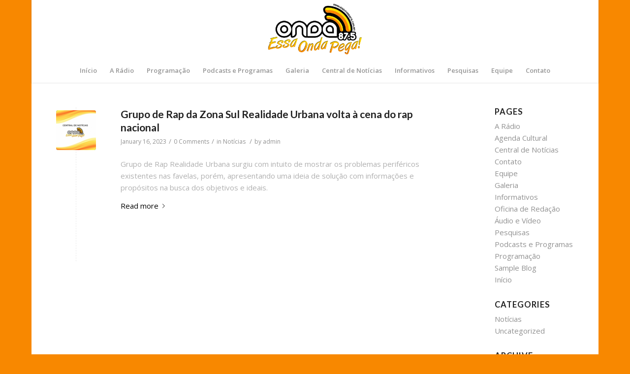

--- FILE ---
content_type: text/html; charset=UTF-8
request_url: https://radioondafm.com.br/2023/01/
body_size: 57047
content:
<!DOCTYPE html>
<html lang="en-US" class="html_boxed responsive av-preloader-disabled  html_header_top html_logo_center html_bottom_nav_header html_menu_right html_large html_header_sticky html_header_shrinking html_mobile_menu_phone html_header_searchicon_disabled html_content_align_center html_header_unstick_top html_header_stretch_disabled html_minimal_header html_minimal_header_shadow html_av-overlay-side html_av-overlay-side-classic html_av-submenu-noclone html_entry_id_502 av-cookies-no-cookie-consent av-default-lightbox av-no-preview html_text_menu_active av-mobile-menu-switch-default">
<head>
<meta charset="UTF-8" />
<meta name="robots" content="noindex, follow" />


<!-- mobile setting -->
<meta name="viewport" content="width=device-width, initial-scale=1">

<!-- Scripts/CSS and wp_head hook -->
<title>January 2023 &#8211; Rádio Onda</title>
<meta name='robots' content='max-image-preview:large' />
	<style>img:is([sizes="auto" i], [sizes^="auto," i]) { contain-intrinsic-size: 3000px 1500px }</style>
	<link rel="alternate" type="application/rss+xml" title="Rádio Onda &raquo; Feed" href="https://radioondafm.com.br/feed/" />
<link rel="alternate" type="application/rss+xml" title="Rádio Onda &raquo; Comments Feed" href="https://radioondafm.com.br/comments/feed/" />
        <script type="text/javascript">
            var ajaxurl = 'https://radioondafm.com.br/wp-admin/admin-ajax.php';</script>
        
<!-- google webfont font replacement -->

			<script type='text/javascript'>

				(function() {

					/*	check if webfonts are disabled by user setting via cookie - or user must opt in.	*/
					var html = document.getElementsByTagName('html')[0];
					var cookie_check = html.className.indexOf('av-cookies-needs-opt-in') >= 0 || html.className.indexOf('av-cookies-can-opt-out') >= 0;
					var allow_continue = true;
					var silent_accept_cookie = html.className.indexOf('av-cookies-user-silent-accept') >= 0;

					if( cookie_check && ! silent_accept_cookie )
					{
						if( ! document.cookie.match(/aviaCookieConsent/) || html.className.indexOf('av-cookies-session-refused') >= 0 )
						{
							allow_continue = false;
						}
						else
						{
							if( ! document.cookie.match(/aviaPrivacyRefuseCookiesHideBar/) )
							{
								allow_continue = false;
							}
							else if( ! document.cookie.match(/aviaPrivacyEssentialCookiesEnabled/) )
							{
								allow_continue = false;
							}
							else if( document.cookie.match(/aviaPrivacyGoogleWebfontsDisabled/) )
							{
								allow_continue = false;
							}
						}
					}

					if( allow_continue )
					{
						var f = document.createElement('link');

						f.type 	= 'text/css';
						f.rel 	= 'stylesheet';
						f.href 	= '//fonts.googleapis.com/css?family=Lato:300,400,700%7COpen+Sans:400,600';
						f.id 	= 'avia-google-webfont';

						document.getElementsByTagName('head')[0].appendChild(f);
					}
				})();

			</script>
			<script type="text/javascript">
/* <![CDATA[ */
window._wpemojiSettings = {"baseUrl":"https:\/\/s.w.org\/images\/core\/emoji\/16.0.1\/72x72\/","ext":".png","svgUrl":"https:\/\/s.w.org\/images\/core\/emoji\/16.0.1\/svg\/","svgExt":".svg","source":{"concatemoji":"https:\/\/radioondafm.com.br\/wp-includes\/js\/wp-emoji-release.min.js?ver=6.8.3"}};
/*! This file is auto-generated */
!function(s,n){var o,i,e;function c(e){try{var t={supportTests:e,timestamp:(new Date).valueOf()};sessionStorage.setItem(o,JSON.stringify(t))}catch(e){}}function p(e,t,n){e.clearRect(0,0,e.canvas.width,e.canvas.height),e.fillText(t,0,0);var t=new Uint32Array(e.getImageData(0,0,e.canvas.width,e.canvas.height).data),a=(e.clearRect(0,0,e.canvas.width,e.canvas.height),e.fillText(n,0,0),new Uint32Array(e.getImageData(0,0,e.canvas.width,e.canvas.height).data));return t.every(function(e,t){return e===a[t]})}function u(e,t){e.clearRect(0,0,e.canvas.width,e.canvas.height),e.fillText(t,0,0);for(var n=e.getImageData(16,16,1,1),a=0;a<n.data.length;a++)if(0!==n.data[a])return!1;return!0}function f(e,t,n,a){switch(t){case"flag":return n(e,"\ud83c\udff3\ufe0f\u200d\u26a7\ufe0f","\ud83c\udff3\ufe0f\u200b\u26a7\ufe0f")?!1:!n(e,"\ud83c\udde8\ud83c\uddf6","\ud83c\udde8\u200b\ud83c\uddf6")&&!n(e,"\ud83c\udff4\udb40\udc67\udb40\udc62\udb40\udc65\udb40\udc6e\udb40\udc67\udb40\udc7f","\ud83c\udff4\u200b\udb40\udc67\u200b\udb40\udc62\u200b\udb40\udc65\u200b\udb40\udc6e\u200b\udb40\udc67\u200b\udb40\udc7f");case"emoji":return!a(e,"\ud83e\udedf")}return!1}function g(e,t,n,a){var r="undefined"!=typeof WorkerGlobalScope&&self instanceof WorkerGlobalScope?new OffscreenCanvas(300,150):s.createElement("canvas"),o=r.getContext("2d",{willReadFrequently:!0}),i=(o.textBaseline="top",o.font="600 32px Arial",{});return e.forEach(function(e){i[e]=t(o,e,n,a)}),i}function t(e){var t=s.createElement("script");t.src=e,t.defer=!0,s.head.appendChild(t)}"undefined"!=typeof Promise&&(o="wpEmojiSettingsSupports",i=["flag","emoji"],n.supports={everything:!0,everythingExceptFlag:!0},e=new Promise(function(e){s.addEventListener("DOMContentLoaded",e,{once:!0})}),new Promise(function(t){var n=function(){try{var e=JSON.parse(sessionStorage.getItem(o));if("object"==typeof e&&"number"==typeof e.timestamp&&(new Date).valueOf()<e.timestamp+604800&&"object"==typeof e.supportTests)return e.supportTests}catch(e){}return null}();if(!n){if("undefined"!=typeof Worker&&"undefined"!=typeof OffscreenCanvas&&"undefined"!=typeof URL&&URL.createObjectURL&&"undefined"!=typeof Blob)try{var e="postMessage("+g.toString()+"("+[JSON.stringify(i),f.toString(),p.toString(),u.toString()].join(",")+"));",a=new Blob([e],{type:"text/javascript"}),r=new Worker(URL.createObjectURL(a),{name:"wpTestEmojiSupports"});return void(r.onmessage=function(e){c(n=e.data),r.terminate(),t(n)})}catch(e){}c(n=g(i,f,p,u))}t(n)}).then(function(e){for(var t in e)n.supports[t]=e[t],n.supports.everything=n.supports.everything&&n.supports[t],"flag"!==t&&(n.supports.everythingExceptFlag=n.supports.everythingExceptFlag&&n.supports[t]);n.supports.everythingExceptFlag=n.supports.everythingExceptFlag&&!n.supports.flag,n.DOMReady=!1,n.readyCallback=function(){n.DOMReady=!0}}).then(function(){return e}).then(function(){var e;n.supports.everything||(n.readyCallback(),(e=n.source||{}).concatemoji?t(e.concatemoji):e.wpemoji&&e.twemoji&&(t(e.twemoji),t(e.wpemoji)))}))}((window,document),window._wpemojiSettings);
/* ]]> */
</script>
<link rel='stylesheet' id='bdp-recent-widget-css-css' href='https://radioondafm.com.br/wp-content/plugins/blog-designer-pro/css/recent_widget.css?ver=6.8.3' type='text/css' media='all' />
<style id='wp-emoji-styles-inline-css' type='text/css'>

	img.wp-smiley, img.emoji {
		display: inline !important;
		border: none !important;
		box-shadow: none !important;
		height: 1em !important;
		width: 1em !important;
		margin: 0 0.07em !important;
		vertical-align: -0.1em !important;
		background: none !important;
		padding: 0 !important;
	}
</style>
<link rel='stylesheet' id='wp-block-library-css' href='https://radioondafm.com.br/wp-includes/css/dist/block-library/style.min.css?ver=6.8.3' type='text/css' media='all' />
<style id='classic-theme-styles-inline-css' type='text/css'>
/*! This file is auto-generated */
.wp-block-button__link{color:#fff;background-color:#32373c;border-radius:9999px;box-shadow:none;text-decoration:none;padding:calc(.667em + 2px) calc(1.333em + 2px);font-size:1.125em}.wp-block-file__button{background:#32373c;color:#fff;text-decoration:none}
</style>
<style id='global-styles-inline-css' type='text/css'>
:root{--wp--preset--aspect-ratio--square: 1;--wp--preset--aspect-ratio--4-3: 4/3;--wp--preset--aspect-ratio--3-4: 3/4;--wp--preset--aspect-ratio--3-2: 3/2;--wp--preset--aspect-ratio--2-3: 2/3;--wp--preset--aspect-ratio--16-9: 16/9;--wp--preset--aspect-ratio--9-16: 9/16;--wp--preset--color--black: #000000;--wp--preset--color--cyan-bluish-gray: #abb8c3;--wp--preset--color--white: #ffffff;--wp--preset--color--pale-pink: #f78da7;--wp--preset--color--vivid-red: #cf2e2e;--wp--preset--color--luminous-vivid-orange: #ff6900;--wp--preset--color--luminous-vivid-amber: #fcb900;--wp--preset--color--light-green-cyan: #7bdcb5;--wp--preset--color--vivid-green-cyan: #00d084;--wp--preset--color--pale-cyan-blue: #8ed1fc;--wp--preset--color--vivid-cyan-blue: #0693e3;--wp--preset--color--vivid-purple: #9b51e0;--wp--preset--gradient--vivid-cyan-blue-to-vivid-purple: linear-gradient(135deg,rgba(6,147,227,1) 0%,rgb(155,81,224) 100%);--wp--preset--gradient--light-green-cyan-to-vivid-green-cyan: linear-gradient(135deg,rgb(122,220,180) 0%,rgb(0,208,130) 100%);--wp--preset--gradient--luminous-vivid-amber-to-luminous-vivid-orange: linear-gradient(135deg,rgba(252,185,0,1) 0%,rgba(255,105,0,1) 100%);--wp--preset--gradient--luminous-vivid-orange-to-vivid-red: linear-gradient(135deg,rgba(255,105,0,1) 0%,rgb(207,46,46) 100%);--wp--preset--gradient--very-light-gray-to-cyan-bluish-gray: linear-gradient(135deg,rgb(238,238,238) 0%,rgb(169,184,195) 100%);--wp--preset--gradient--cool-to-warm-spectrum: linear-gradient(135deg,rgb(74,234,220) 0%,rgb(151,120,209) 20%,rgb(207,42,186) 40%,rgb(238,44,130) 60%,rgb(251,105,98) 80%,rgb(254,248,76) 100%);--wp--preset--gradient--blush-light-purple: linear-gradient(135deg,rgb(255,206,236) 0%,rgb(152,150,240) 100%);--wp--preset--gradient--blush-bordeaux: linear-gradient(135deg,rgb(254,205,165) 0%,rgb(254,45,45) 50%,rgb(107,0,62) 100%);--wp--preset--gradient--luminous-dusk: linear-gradient(135deg,rgb(255,203,112) 0%,rgb(199,81,192) 50%,rgb(65,88,208) 100%);--wp--preset--gradient--pale-ocean: linear-gradient(135deg,rgb(255,245,203) 0%,rgb(182,227,212) 50%,rgb(51,167,181) 100%);--wp--preset--gradient--electric-grass: linear-gradient(135deg,rgb(202,248,128) 0%,rgb(113,206,126) 100%);--wp--preset--gradient--midnight: linear-gradient(135deg,rgb(2,3,129) 0%,rgb(40,116,252) 100%);--wp--preset--font-size--small: 13px;--wp--preset--font-size--medium: 20px;--wp--preset--font-size--large: 36px;--wp--preset--font-size--x-large: 42px;--wp--preset--spacing--20: 0.44rem;--wp--preset--spacing--30: 0.67rem;--wp--preset--spacing--40: 1rem;--wp--preset--spacing--50: 1.5rem;--wp--preset--spacing--60: 2.25rem;--wp--preset--spacing--70: 3.38rem;--wp--preset--spacing--80: 5.06rem;--wp--preset--shadow--natural: 6px 6px 9px rgba(0, 0, 0, 0.2);--wp--preset--shadow--deep: 12px 12px 50px rgba(0, 0, 0, 0.4);--wp--preset--shadow--sharp: 6px 6px 0px rgba(0, 0, 0, 0.2);--wp--preset--shadow--outlined: 6px 6px 0px -3px rgba(255, 255, 255, 1), 6px 6px rgba(0, 0, 0, 1);--wp--preset--shadow--crisp: 6px 6px 0px rgba(0, 0, 0, 1);}:where(.is-layout-flex){gap: 0.5em;}:where(.is-layout-grid){gap: 0.5em;}body .is-layout-flex{display: flex;}.is-layout-flex{flex-wrap: wrap;align-items: center;}.is-layout-flex > :is(*, div){margin: 0;}body .is-layout-grid{display: grid;}.is-layout-grid > :is(*, div){margin: 0;}:where(.wp-block-columns.is-layout-flex){gap: 2em;}:where(.wp-block-columns.is-layout-grid){gap: 2em;}:where(.wp-block-post-template.is-layout-flex){gap: 1.25em;}:where(.wp-block-post-template.is-layout-grid){gap: 1.25em;}.has-black-color{color: var(--wp--preset--color--black) !important;}.has-cyan-bluish-gray-color{color: var(--wp--preset--color--cyan-bluish-gray) !important;}.has-white-color{color: var(--wp--preset--color--white) !important;}.has-pale-pink-color{color: var(--wp--preset--color--pale-pink) !important;}.has-vivid-red-color{color: var(--wp--preset--color--vivid-red) !important;}.has-luminous-vivid-orange-color{color: var(--wp--preset--color--luminous-vivid-orange) !important;}.has-luminous-vivid-amber-color{color: var(--wp--preset--color--luminous-vivid-amber) !important;}.has-light-green-cyan-color{color: var(--wp--preset--color--light-green-cyan) !important;}.has-vivid-green-cyan-color{color: var(--wp--preset--color--vivid-green-cyan) !important;}.has-pale-cyan-blue-color{color: var(--wp--preset--color--pale-cyan-blue) !important;}.has-vivid-cyan-blue-color{color: var(--wp--preset--color--vivid-cyan-blue) !important;}.has-vivid-purple-color{color: var(--wp--preset--color--vivid-purple) !important;}.has-black-background-color{background-color: var(--wp--preset--color--black) !important;}.has-cyan-bluish-gray-background-color{background-color: var(--wp--preset--color--cyan-bluish-gray) !important;}.has-white-background-color{background-color: var(--wp--preset--color--white) !important;}.has-pale-pink-background-color{background-color: var(--wp--preset--color--pale-pink) !important;}.has-vivid-red-background-color{background-color: var(--wp--preset--color--vivid-red) !important;}.has-luminous-vivid-orange-background-color{background-color: var(--wp--preset--color--luminous-vivid-orange) !important;}.has-luminous-vivid-amber-background-color{background-color: var(--wp--preset--color--luminous-vivid-amber) !important;}.has-light-green-cyan-background-color{background-color: var(--wp--preset--color--light-green-cyan) !important;}.has-vivid-green-cyan-background-color{background-color: var(--wp--preset--color--vivid-green-cyan) !important;}.has-pale-cyan-blue-background-color{background-color: var(--wp--preset--color--pale-cyan-blue) !important;}.has-vivid-cyan-blue-background-color{background-color: var(--wp--preset--color--vivid-cyan-blue) !important;}.has-vivid-purple-background-color{background-color: var(--wp--preset--color--vivid-purple) !important;}.has-black-border-color{border-color: var(--wp--preset--color--black) !important;}.has-cyan-bluish-gray-border-color{border-color: var(--wp--preset--color--cyan-bluish-gray) !important;}.has-white-border-color{border-color: var(--wp--preset--color--white) !important;}.has-pale-pink-border-color{border-color: var(--wp--preset--color--pale-pink) !important;}.has-vivid-red-border-color{border-color: var(--wp--preset--color--vivid-red) !important;}.has-luminous-vivid-orange-border-color{border-color: var(--wp--preset--color--luminous-vivid-orange) !important;}.has-luminous-vivid-amber-border-color{border-color: var(--wp--preset--color--luminous-vivid-amber) !important;}.has-light-green-cyan-border-color{border-color: var(--wp--preset--color--light-green-cyan) !important;}.has-vivid-green-cyan-border-color{border-color: var(--wp--preset--color--vivid-green-cyan) !important;}.has-pale-cyan-blue-border-color{border-color: var(--wp--preset--color--pale-cyan-blue) !important;}.has-vivid-cyan-blue-border-color{border-color: var(--wp--preset--color--vivid-cyan-blue) !important;}.has-vivid-purple-border-color{border-color: var(--wp--preset--color--vivid-purple) !important;}.has-vivid-cyan-blue-to-vivid-purple-gradient-background{background: var(--wp--preset--gradient--vivid-cyan-blue-to-vivid-purple) !important;}.has-light-green-cyan-to-vivid-green-cyan-gradient-background{background: var(--wp--preset--gradient--light-green-cyan-to-vivid-green-cyan) !important;}.has-luminous-vivid-amber-to-luminous-vivid-orange-gradient-background{background: var(--wp--preset--gradient--luminous-vivid-amber-to-luminous-vivid-orange) !important;}.has-luminous-vivid-orange-to-vivid-red-gradient-background{background: var(--wp--preset--gradient--luminous-vivid-orange-to-vivid-red) !important;}.has-very-light-gray-to-cyan-bluish-gray-gradient-background{background: var(--wp--preset--gradient--very-light-gray-to-cyan-bluish-gray) !important;}.has-cool-to-warm-spectrum-gradient-background{background: var(--wp--preset--gradient--cool-to-warm-spectrum) !important;}.has-blush-light-purple-gradient-background{background: var(--wp--preset--gradient--blush-light-purple) !important;}.has-blush-bordeaux-gradient-background{background: var(--wp--preset--gradient--blush-bordeaux) !important;}.has-luminous-dusk-gradient-background{background: var(--wp--preset--gradient--luminous-dusk) !important;}.has-pale-ocean-gradient-background{background: var(--wp--preset--gradient--pale-ocean) !important;}.has-electric-grass-gradient-background{background: var(--wp--preset--gradient--electric-grass) !important;}.has-midnight-gradient-background{background: var(--wp--preset--gradient--midnight) !important;}.has-small-font-size{font-size: var(--wp--preset--font-size--small) !important;}.has-medium-font-size{font-size: var(--wp--preset--font-size--medium) !important;}.has-large-font-size{font-size: var(--wp--preset--font-size--large) !important;}.has-x-large-font-size{font-size: var(--wp--preset--font-size--x-large) !important;}
:where(.wp-block-post-template.is-layout-flex){gap: 1.25em;}:where(.wp-block-post-template.is-layout-grid){gap: 1.25em;}
:where(.wp-block-columns.is-layout-flex){gap: 2em;}:where(.wp-block-columns.is-layout-grid){gap: 2em;}
:root :where(.wp-block-pullquote){font-size: 1.5em;line-height: 1.6;}
</style>
<link rel='stylesheet' id='mediaelement-css' href='https://radioondafm.com.br/wp-includes/js/mediaelement/mediaelementplayer-legacy.min.css?ver=4.2.17' type='text/css' media='all' />
<link rel='stylesheet' id='wp-mediaelement-css' href='https://radioondafm.com.br/wp-includes/js/mediaelement/wp-mediaelement.min.css?ver=6.8.3' type='text/css' media='all' />
<link rel='stylesheet' id='avia-merged-styles-css' href='https://radioondafm.com.br/wp-content/uploads/dynamic_avia/avia-merged-styles-9eed668a9eef72a75a85656c8a8c398a---679d276daf765.css' type='text/css' media='all' />
<link rel='stylesheet' id='avia-single-post-502-css' href='https://radioondafm.com.br/wp-content/uploads/avia_posts_css/post-502.css?ver=ver-1738372205' type='text/css' media='all' />
<script type="text/javascript" src="https://radioondafm.com.br/wp-includes/js/jquery/jquery.min.js?ver=3.7.1" id="jquery-core-js"></script>
<script type="text/javascript" src="https://radioondafm.com.br/wp-includes/js/jquery/jquery-migrate.min.js?ver=3.4.1" id="jquery-migrate-js"></script>
<link rel="https://api.w.org/" href="https://radioondafm.com.br/wp-json/" /><link rel="EditURI" type="application/rsd+xml" title="RSD" href="https://radioondafm.com.br/xmlrpc.php?rsd" />
<meta name="generator" content="WordPress 6.8.3" />
<!-- BEGINS: AUTO-GENERATED MUSES RADIO PLAYER CODE -->
<script type="text/javascript" src="https://hosted.muses.org/mrp.js"></script>
<script type="text/javascript">
MRP.insert({
'url':'https://centova4.transmissaodigital.com:20148/stream?1642713503873',
'codec':'mp3',
'volume':50,
'autoplay':false,
'jsevents':true,
'buffering':0,
'title':'Onda FM',
'wmode':'transparent',
'skin':'arvyskin',
'width':560,
'height':30
});
</script>
<!-- ENDS: AUTO-GENERATED MUSES RADIO PLAYER CODE --><link rel="profile" href="http://gmpg.org/xfn/11" />
<link rel="alternate" type="application/rss+xml" title="Rádio Onda RSS2 Feed" href="https://radioondafm.com.br/feed/" />
<link rel="pingback" href="https://radioondafm.com.br/xmlrpc.php" />
<!--[if lt IE 9]><script src="https://radioondafm.com.br/wp-content/themes/enfold/js/html5shiv.js"></script><![endif]-->
<link rel="icon" href="https://radioondafm.com.br/wp-content/uploads/2022/01/favicom_onda-1.png" type="image/png">

<!-- To speed up the rendering and to display the site as fast as possible to the user we include some styles and scripts for above the fold content inline -->
<script type="text/javascript">'use strict';var avia_is_mobile=!1;if(/Android|webOS|iPhone|iPad|iPod|BlackBerry|IEMobile|Opera Mini/i.test(navigator.userAgent)&&'ontouchstart' in document.documentElement){avia_is_mobile=!0;document.documentElement.className+=' avia_mobile '}
else{document.documentElement.className+=' avia_desktop '};document.documentElement.className+=' js_active ';(function(){var e=['-webkit-','-moz-','-ms-',''],n='';for(var t in e){if(e[t]+'transform' in document.documentElement.style){document.documentElement.className+=' avia_transform ';n=e[t]+'transform'};if(e[t]+'perspective' in document.documentElement.style){document.documentElement.className+=' avia_transform3d '}};if(typeof document.getElementsByClassName=='function'&&typeof document.documentElement.getBoundingClientRect=='function'&&avia_is_mobile==!1){if(n&&window.innerHeight>0){setTimeout(function(){var e=0,o={},a=0,t=document.getElementsByClassName('av-parallax'),i=window.pageYOffset||document.documentElement.scrollTop;for(e=0;e<t.length;e++){t[e].style.top='0px';o=t[e].getBoundingClientRect();a=Math.ceil((window.innerHeight+i-o.top)*0.3);t[e].style[n]='translate(0px, '+a+'px)';t[e].style.top='auto';t[e].className+=' enabled-parallax '}},50)}}})();</script><style type='text/css'>
@font-face {font-family: 'entypo-fontello'; font-weight: normal; font-style: normal; font-display: auto;
src: url('https://radioondafm.com.br/wp-content/themes/enfold/config-templatebuilder/avia-template-builder/assets/fonts/entypo-fontello.woff2') format('woff2'),
url('https://radioondafm.com.br/wp-content/themes/enfold/config-templatebuilder/avia-template-builder/assets/fonts/entypo-fontello.woff') format('woff'),
url('https://radioondafm.com.br/wp-content/themes/enfold/config-templatebuilder/avia-template-builder/assets/fonts/entypo-fontello.ttf') format('truetype'),
url('https://radioondafm.com.br/wp-content/themes/enfold/config-templatebuilder/avia-template-builder/assets/fonts/entypo-fontello.svg#entypo-fontello') format('svg'),
url('https://radioondafm.com.br/wp-content/themes/enfold/config-templatebuilder/avia-template-builder/assets/fonts/entypo-fontello.eot'),
url('https://radioondafm.com.br/wp-content/themes/enfold/config-templatebuilder/avia-template-builder/assets/fonts/entypo-fontello.eot?#iefix') format('embedded-opentype');
} #top .avia-font-entypo-fontello, body .avia-font-entypo-fontello, html body [data-av_iconfont='entypo-fontello']:before{ font-family: 'entypo-fontello'; }
</style>

<!--
Debugging Info for Theme support: 

Theme: Enfold
Version: 4.8.7.1
Installed: enfold
AviaFramework Version: 5.0
AviaBuilder Version: 4.8
aviaElementManager Version: 1.0.1
ML:256-PU:87-PLA:3
WP:6.8.3
Compress: CSS:all theme files - JS:all theme files
Updates: disabled
PLAu:3
-->
</head>

<body id="top" class="archive date wp-theme-enfold boxed no_sidebar_border rtl_columns av-curtain-numeric lato open_sans  avia-responsive-images-support" itemscope="itemscope" itemtype="https://schema.org/WebPage" >

	
	<div id='wrap_all'>

	
<header id='header' class='all_colors header_color light_bg_color  av_header_top av_logo_center av_bottom_nav_header av_menu_right av_large av_header_sticky av_header_shrinking av_header_stretch_disabled av_mobile_menu_phone av_header_searchicon_disabled av_header_unstick_top av_minimal_header av_minimal_header_shadow av_header_border_disabled'  role="banner" itemscope="itemscope" itemtype="https://schema.org/WPHeader" >

		<div  id='header_main' class='container_wrap container_wrap_logo'>

        <div class='container av-logo-container'><div class='inner-container'><span class='logo avia-standard-logo'><a href='https://radioondafm.com.br/' class=''><img src="https://radioondafm.com.br/wp-content/uploads/2022/01/Logo_radioonda_oficial.png" srcset="https://radioondafm.com.br/wp-content/uploads/2022/01/Logo_radioonda_oficial.png 700w, https://radioondafm.com.br/wp-content/uploads/2022/01/Logo_radioonda_oficial-300x170.png 300w" sizes="(max-width: 700px) 100vw, 700px" height="100" width="300" alt='Rádio Onda' title='Logo_radioonda_oficial' /></a></span></div></div><div id='header_main_alternate' class='container_wrap'><div class='container'><nav class='main_menu' data-selectname='Select a page'  role="navigation" itemscope="itemscope" itemtype="https://schema.org/SiteNavigationElement" ><div class="avia-menu av-main-nav-wrap"><ul id="avia-menu" class="menu av-main-nav"><li id="menu-item-50" class="menu-item menu-item-type-post_type menu-item-object-page menu-item-home menu-item-top-level menu-item-top-level-1"><a href="https://radioondafm.com.br/" itemprop="url" role="menuitem" tabindex="0"><span class="avia-bullet"></span><span class="avia-menu-text">Início</span><span class="avia-menu-fx"><span class="avia-arrow-wrap"><span class="avia-arrow"></span></span></span></a></li>
<li id="menu-item-49" class="menu-item menu-item-type-post_type menu-item-object-page menu-item-top-level menu-item-top-level-2"><a href="https://radioondafm.com.br/a-radio/" itemprop="url" role="menuitem" tabindex="0"><span class="avia-bullet"></span><span class="avia-menu-text">A Rádio</span><span class="avia-menu-fx"><span class="avia-arrow-wrap"><span class="avia-arrow"></span></span></span></a></li>
<li id="menu-item-48" class="menu-item menu-item-type-post_type menu-item-object-page menu-item-top-level menu-item-top-level-3"><a href="https://radioondafm.com.br/programacao/" itemprop="url" role="menuitem" tabindex="0"><span class="avia-bullet"></span><span class="avia-menu-text">Programação</span><span class="avia-menu-fx"><span class="avia-arrow-wrap"><span class="avia-arrow"></span></span></span></a></li>
<li id="menu-item-47" class="menu-item menu-item-type-post_type menu-item-object-page menu-item-top-level menu-item-top-level-4"><a href="https://radioondafm.com.br/podcasts/" itemprop="url" role="menuitem" tabindex="0"><span class="avia-bullet"></span><span class="avia-menu-text">Podcasts e Programas</span><span class="avia-menu-fx"><span class="avia-arrow-wrap"><span class="avia-arrow"></span></span></span></a></li>
<li id="menu-item-46" class="menu-item menu-item-type-post_type menu-item-object-page menu-item-top-level menu-item-top-level-5"><a href="https://radioondafm.com.br/galeria/" itemprop="url" role="menuitem" tabindex="0"><span class="avia-bullet"></span><span class="avia-menu-text">Galeria</span><span class="avia-menu-fx"><span class="avia-arrow-wrap"><span class="avia-arrow"></span></span></span></a></li>
<li id="menu-item-45" class="menu-item menu-item-type-post_type menu-item-object-page menu-item-top-level menu-item-top-level-6"><a href="https://radioondafm.com.br/central-de-noticias/" itemprop="url" role="menuitem" tabindex="0"><span class="avia-bullet"></span><span class="avia-menu-text">Central de Notícias</span><span class="avia-menu-fx"><span class="avia-arrow-wrap"><span class="avia-arrow"></span></span></span></a></li>
<li id="menu-item-701" class="menu-item menu-item-type-post_type menu-item-object-page menu-item-top-level menu-item-top-level-7"><a href="https://radioondafm.com.br/informativos/" itemprop="url" role="menuitem" tabindex="0"><span class="avia-bullet"></span><span class="avia-menu-text">Informativos</span><span class="avia-menu-fx"><span class="avia-arrow-wrap"><span class="avia-arrow"></span></span></span></a></li>
<li id="menu-item-43" class="menu-item menu-item-type-post_type menu-item-object-page menu-item-top-level menu-item-top-level-8"><a href="https://radioondafm.com.br/pesquisas/" itemprop="url" role="menuitem" tabindex="0"><span class="avia-bullet"></span><span class="avia-menu-text">Pesquisas</span><span class="avia-menu-fx"><span class="avia-arrow-wrap"><span class="avia-arrow"></span></span></span></a></li>
<li id="menu-item-42" class="menu-item menu-item-type-post_type menu-item-object-page menu-item-top-level menu-item-top-level-9"><a href="https://radioondafm.com.br/equipe/" itemprop="url" role="menuitem" tabindex="0"><span class="avia-bullet"></span><span class="avia-menu-text">Equipe</span><span class="avia-menu-fx"><span class="avia-arrow-wrap"><span class="avia-arrow"></span></span></span></a></li>
<li id="menu-item-41" class="menu-item menu-item-type-post_type menu-item-object-page menu-item-top-level menu-item-top-level-10"><a href="https://radioondafm.com.br/contato/" itemprop="url" role="menuitem" tabindex="0"><span class="avia-bullet"></span><span class="avia-menu-text">Contato</span><span class="avia-menu-fx"><span class="avia-arrow-wrap"><span class="avia-arrow"></span></span></span></a></li>
<li class="av-burger-menu-main menu-item-avia-special ">
	        			<a href="#" aria-label="Menu" aria-hidden="false">
							<span class="av-hamburger av-hamburger--spin av-js-hamburger">
								<span class="av-hamburger-box">
						          <span class="av-hamburger-inner"></span>
						          <strong>Menu</strong>
								</span>
							</span>
							<span class="avia_hidden_link_text">Menu</span>
						</a>
	        		   </li></ul></div></nav></div> </div> 
		<!-- end container_wrap-->
		</div>
		<div class='header_bg'></div>

<!-- end header -->
</header>

	<div id='main' class='all_colors' data-scroll-offset='116'>

	
		<div class='container_wrap container_wrap_first main_color sidebar_right'>

			<div class='container template-blog '>

				<main class='content av-content-small alpha units'  role="main" itemprop="mainContentOfPage" itemscope="itemscope" itemtype="https://schema.org/Blog" >

					

                    <article class='post-entry post-entry-type-standard post-entry-502 post-loop-1 post-parity-odd post-entry-last single-small with-slider post-502 post type-post status-publish format-standard has-post-thumbnail hentry category-noticias'  itemscope="itemscope" itemtype="https://schema.org/BlogPosting" itemprop="blogPost" ><div class='blog-meta'><a href='https://radioondafm.com.br/grupo-de-rap-da-zona-sul-realidade-urbana-volta-a-cena-do-rap-nacional/' class='small-preview'  title="Grupo de Rap da Zona Sul Realidade Urbana volta à cena do rap nacional"   itemprop="image" itemscope="itemscope" itemtype="https://schema.org/ImageObject" ><img width="180" height="180" src="https://radioondafm.com.br/wp-content/uploads/2022/01/Central-de-Noticias_Onda-1-180x180.jpg" class="wp-image-212 avia-img-lazy-loading-212 attachment-square size-square wp-post-image" alt="" decoding="async" srcset="https://radioondafm.com.br/wp-content/uploads/2022/01/Central-de-Noticias_Onda-1-180x180.jpg 180w, https://radioondafm.com.br/wp-content/uploads/2022/01/Central-de-Noticias_Onda-1-80x80.jpg 80w, https://radioondafm.com.br/wp-content/uploads/2022/01/Central-de-Noticias_Onda-1-300x300.jpg 300w, https://radioondafm.com.br/wp-content/uploads/2022/01/Central-de-Noticias_Onda-1-640x640.jpg 640w, https://radioondafm.com.br/wp-content/uploads/2022/01/Central-de-Noticias_Onda-1-36x36.jpg 36w" sizes="(max-width: 180px) 100vw, 180px" /><span class="iconfont" aria-hidden='true' data-av_icon='' data-av_iconfont='entypo-fontello'></span></a></div><div class='entry-content-wrapper clearfix standard-content'><header class="entry-content-header"><h2 class='post-title entry-title '  itemprop="headline" ><a href="https://radioondafm.com.br/grupo-de-rap-da-zona-sul-realidade-urbana-volta-a-cena-do-rap-nacional/" rel="bookmark" title="Permanent Link: Grupo de Rap da Zona Sul Realidade Urbana volta à cena do rap nacional">Grupo de Rap da Zona Sul Realidade Urbana volta à cena do rap nacional<span class="post-format-icon minor-meta"></span></a></h2><span class='post-meta-infos'><time class='date-container minor-meta updated' >January 16, 2023</time><span class='text-sep text-sep-date'>/</span><span class='comment-container minor-meta'><a href="https://radioondafm.com.br/grupo-de-rap-da-zona-sul-realidade-urbana-volta-a-cena-do-rap-nacional/#respond" class="comments-link" >0 Comments</a></span><span class='text-sep text-sep-comment'>/</span><span class="blog-categories minor-meta">in <a href="https://radioondafm.com.br/category/noticias/" rel="tag">Notícias</a> </span><span class="text-sep text-sep-cat">/</span><span class="blog-author minor-meta">by <span class="entry-author-link"  itemprop="author" ><span class="author"><span class="fn"><a href="https://radioondafm.com.br/author/admin/" title="Posts by admin" rel="author">admin</a></span></span></span></span></span></header><div class="entry-content"  itemprop="text" ><p>Grupo de Rap Realidade Urbana surgiu com intuito de mostrar os problemas periféricos existentes nas favelas, porém, apresentando uma ideia de solução com informações e propósitos na busca dos objetivos e ideais.</p>
<div class="read-more-link"><a href="https://radioondafm.com.br/grupo-de-rap-da-zona-sul-realidade-urbana-volta-a-cena-do-rap-nacional/" class="more-link">Read more<span class="more-link-arrow"></span></a></div>
</div><footer class="entry-footer"></footer><div class='post_delimiter'></div></div><div class='post_author_timeline'></div><span class='hidden'>
				<span class='av-structured-data'  itemprop="image" itemscope="itemscope" itemtype="https://schema.org/ImageObject" >
						<span itemprop='url'>https://radioondafm.com.br/wp-content/uploads/2022/01/Central-de-Noticias_Onda-1.jpg</span>
						<span itemprop='height'>1360</span>
						<span itemprop='width'>2000</span>
				</span>
				<span class='av-structured-data'  itemprop="publisher" itemtype="https://schema.org/Organization" itemscope="itemscope" >
						<span itemprop='name'>admin</span>
						<span itemprop='logo' itemscope itemtype='https://schema.org/ImageObject'>
							<span itemprop='url'>https://radioondafm.com.br/wp-content/uploads/2022/01/Logo_radioonda_oficial.png</span>
						 </span>
				</span><span class='av-structured-data'  itemprop="author" itemscope="itemscope" itemtype="https://schema.org/Person" ><span itemprop='name'>admin</span></span><span class='av-structured-data'  itemprop="datePublished" datetime="2023-01-16T22:47:21+00:00" >2023-01-16 22:47:21</span><span class='av-structured-data'  itemprop="dateModified" itemtype="https://schema.org/dateModified" >2023-02-28 17:37:32</span><span class='av-structured-data'  itemprop="mainEntityOfPage" itemtype="https://schema.org/mainEntityOfPage" ><span itemprop='name'>Grupo de Rap da Zona Sul Realidade Urbana volta à cena do rap nacional</span></span></span></article><div class='single-small'></div>
				<!--end content-->
				</main>

				<aside class='sidebar sidebar_right   alpha units'  role="complementary" itemscope="itemscope" itemtype="https://schema.org/WPSideBar" ><div class='inner_sidebar extralight-border'><section class='widget widget_pages'><h3 class='widgettitle'>Pages</h3><ul><li class="page_item page-item-15"><a href="https://radioondafm.com.br/a-radio/">A Rádio</a></li>
<li class="page_item page-item-26"><a href="https://radioondafm.com.br/agenda-cultural/">Agenda Cultural</a></li>
<li class="page_item page-item-24"><a href="https://radioondafm.com.br/central-de-noticias/">Central de Notícias</a></li>
<li class="page_item page-item-39"><a href="https://radioondafm.com.br/contato/">Contato</a></li>
<li class="page_item page-item-37"><a href="https://radioondafm.com.br/equipe/">Equipe</a></li>
<li class="page_item page-item-22"><a href="https://radioondafm.com.br/galeria/">Galeria</a></li>
<li class="page_item page-item-686"><a href="https://radioondafm.com.br/informativos/">Informativos</a></li>
<li class="page_item page-item-521"><a href="https://radioondafm.com.br/oficina-de-redacao-audio-e-video/">Oficina de Redação Áudio e Vídeo</a></li>
<li class="page_item page-item-35"><a href="https://radioondafm.com.br/pesquisas/">Pesquisas</a></li>
<li class="page_item page-item-20"><a href="https://radioondafm.com.br/podcasts/">Podcasts e Programas</a></li>
<li class="page_item page-item-18"><a href="https://radioondafm.com.br/programacao/">Programação</a></li>
<li class="page_item page-item-195 current_page_parent"><a href="https://radioondafm.com.br/sample-blog/">Sample Blog</a></li>
<li class="page_item page-item-2"><a href="https://radioondafm.com.br/">Início</a></li>
</ul><span class='seperator extralight-border'></span></section><section class='widget widget_categories'><h3 class='widgettitle'>Categories</h3><ul>	<li class="cat-item cat-item-3"><a href="https://radioondafm.com.br/category/noticias/">Notícias</a>
</li>
	<li class="cat-item cat-item-1"><a href="https://radioondafm.com.br/category/uncategorized/">Uncategorized</a>
</li>
</ul><span class='seperator extralight-border'></span></section><section class='widget widget_archive'><h3 class='widgettitle'>Archive</h3><ul>	<li><a href='https://radioondafm.com.br/2026/01/'>January 2026</a></li>
	<li><a href='https://radioondafm.com.br/2025/12/'>December 2025</a></li>
	<li><a href='https://radioondafm.com.br/2025/11/'>November 2025</a></li>
	<li><a href='https://radioondafm.com.br/2025/10/'>October 2025</a></li>
	<li><a href='https://radioondafm.com.br/2025/09/'>September 2025</a></li>
	<li><a href='https://radioondafm.com.br/2025/08/'>August 2025</a></li>
	<li><a href='https://radioondafm.com.br/2025/07/'>July 2025</a></li>
	<li><a href='https://radioondafm.com.br/2025/06/'>June 2025</a></li>
	<li><a href='https://radioondafm.com.br/2025/05/'>May 2025</a></li>
	<li><a href='https://radioondafm.com.br/2025/04/'>April 2025</a></li>
	<li><a href='https://radioondafm.com.br/2025/03/'>March 2025</a></li>
	<li><a href='https://radioondafm.com.br/2025/02/'>February 2025</a></li>
	<li><a href='https://radioondafm.com.br/2025/01/'>January 2025</a></li>
	<li><a href='https://radioondafm.com.br/2024/12/'>December 2024</a></li>
	<li><a href='https://radioondafm.com.br/2024/08/'>August 2024</a></li>
	<li><a href='https://radioondafm.com.br/2024/07/'>July 2024</a></li>
	<li><a href='https://radioondafm.com.br/2024/06/'>June 2024</a></li>
	<li><a href='https://radioondafm.com.br/2024/05/'>May 2024</a></li>
	<li><a href='https://radioondafm.com.br/2024/04/'>April 2024</a></li>
	<li><a href='https://radioondafm.com.br/2024/03/'>March 2024</a></li>
	<li><a href='https://radioondafm.com.br/2024/02/'>February 2024</a></li>
	<li><a href='https://radioondafm.com.br/2024/01/'>January 2024</a></li>
	<li><a href='https://radioondafm.com.br/2023/12/'>December 2023</a></li>
	<li><a href='https://radioondafm.com.br/2023/10/'>October 2023</a></li>
	<li><a href='https://radioondafm.com.br/2023/09/'>September 2023</a></li>
	<li><a href='https://radioondafm.com.br/2023/08/'>August 2023</a></li>
	<li><a href='https://radioondafm.com.br/2023/07/'>July 2023</a></li>
	<li><a href='https://radioondafm.com.br/2023/05/'>May 2023</a></li>
	<li><a href='https://radioondafm.com.br/2023/04/'>April 2023</a></li>
	<li><a href='https://radioondafm.com.br/2023/03/'>March 2023</a></li>
	<li><a href='https://radioondafm.com.br/2023/02/'>February 2023</a></li>
	<li><a href='https://radioondafm.com.br/2023/01/' aria-current="page">January 2023</a></li>
	<li><a href='https://radioondafm.com.br/2022/06/'>June 2022</a></li>
	<li><a href='https://radioondafm.com.br/2022/05/'>May 2022</a></li>
	<li><a href='https://radioondafm.com.br/2022/04/'>April 2022</a></li>
	<li><a href='https://radioondafm.com.br/2022/03/'>March 2022</a></li>
	<li><a href='https://radioondafm.com.br/2022/02/'>February 2022</a></li>
	<li><a href='https://radioondafm.com.br/2022/01/'>January 2022</a></li>
</ul><span class='seperator extralight-border'></span></section></div></aside>
			</div><!--end container-->

		</div><!-- close default .container_wrap element -->




				<div class='container_wrap footer_color' id='footer'>

					<div class='container'>

						<div class='flex_column av_one_fourth  first el_before_av_one_fourth'><section id="text-2" class="widget clearfix widget_text">			<div class="textwidget"><p><img decoding="async" class="alignnone size-medium wp-image-62" src="https://radioonda.e-crie.com/wp-content/uploads/2022/01/Logo_radioonda_oficial-300x170.png" alt="" width="300" height="170" srcset="https://radioondafm.com.br/wp-content/uploads/2022/01/Logo_radioonda_oficial-300x170.png 300w, https://radioondafm.com.br/wp-content/uploads/2022/01/Logo_radioonda_oficial.png 700w" sizes="(max-width: 300px) 100vw, 300px" /></p>
</div>
		<span class="seperator extralight-border"></span></section></div><div class='flex_column av_one_fourth  el_after_av_one_fourth  el_before_av_one_fourth '><section id="text-3" class="widget clearfix widget_text"><h3 class="widgettitle">Filiado à</h3>			<div class="textwidget"><p><a href="https://democracianacomunicacao.com.br/" target="_blank" rel="noopener"><img loading="lazy" decoding="async" class="alignnone wp-image-105" src="https://radioonda.e-crie.com/wp-content/uploads/2022/01/Logo-FDC-295x300.png" alt="" width="110" height="112" srcset="https://radioondafm.com.br/wp-content/uploads/2022/01/Logo-FDC-295x300.png 295w, https://radioondafm.com.br/wp-content/uploads/2022/01/Logo-FDC-1012x1030.png 1012w, https://radioondafm.com.br/wp-content/uploads/2022/01/Logo-FDC-80x80.png 80w, https://radioondafm.com.br/wp-content/uploads/2022/01/Logo-FDC-768x782.png 768w, https://radioondafm.com.br/wp-content/uploads/2022/01/Logo-FDC-1509x1536.png 1509w, https://radioondafm.com.br/wp-content/uploads/2022/01/Logo-FDC-2012x2048.png 2012w, https://radioondafm.com.br/wp-content/uploads/2022/01/Logo-FDC-36x36.png 36w, https://radioondafm.com.br/wp-content/uploads/2022/01/Logo-FDC-1473x1500.png 1473w, https://radioondafm.com.br/wp-content/uploads/2022/01/Logo-FDC-692x705.png 692w" sizes="auto, (max-width: 110px) 100vw, 110px" /></a></p>
</div>
		<span class="seperator extralight-border"></span></section></div><div class='flex_column av_one_fourth  el_after_av_one_fourth  el_before_av_one_fourth '><section id="nav_menu-2" class="widget clearfix widget_nav_menu"><div class="menu-footer-menu-container"><ul id="menu-footer-menu" class="menu"><li id="menu-item-115" class="menu-item menu-item-type-post_type menu-item-object-page menu-item-home menu-item-115"><a href="https://radioondafm.com.br/">Início</a></li>
<li id="menu-item-114" class="menu-item menu-item-type-post_type menu-item-object-page menu-item-114"><a href="https://radioondafm.com.br/a-radio/">A Rádio</a></li>
<li id="menu-item-113" class="menu-item menu-item-type-post_type menu-item-object-page menu-item-113"><a href="https://radioondafm.com.br/programacao/">Programação</a></li>
<li id="menu-item-112" class="menu-item menu-item-type-post_type menu-item-object-page menu-item-112"><a href="https://radioondafm.com.br/podcasts/">Podcasts e Programas</a></li>
<li id="menu-item-111" class="menu-item menu-item-type-post_type menu-item-object-page menu-item-111"><a href="https://radioondafm.com.br/galeria/">Galeria</a></li>
<li id="menu-item-110" class="menu-item menu-item-type-post_type menu-item-object-page menu-item-110"><a href="https://radioondafm.com.br/central-de-noticias/">Central de Notícias</a></li>
<li id="menu-item-700" class="menu-item menu-item-type-post_type menu-item-object-page menu-item-700"><a href="https://radioondafm.com.br/informativos/">Informativos</a></li>
<li id="menu-item-109" class="menu-item menu-item-type-post_type menu-item-object-page menu-item-109"><a href="https://radioondafm.com.br/agenda-cultural/">Agenda Cultural</a></li>
<li id="menu-item-108" class="menu-item menu-item-type-post_type menu-item-object-page menu-item-108"><a href="https://radioondafm.com.br/pesquisas/">Pesquisas</a></li>
<li id="menu-item-107" class="menu-item menu-item-type-post_type menu-item-object-page menu-item-107"><a href="https://radioondafm.com.br/equipe/">Equipe</a></li>
<li id="menu-item-106" class="menu-item menu-item-type-post_type menu-item-object-page menu-item-106"><a href="https://radioondafm.com.br/contato/">Contato</a></li>
</ul></div><span class="seperator extralight-border"></span></section></div><div class='flex_column av_one_fourth  el_after_av_one_fourth  el_before_av_one_fourth '><section id="text-4" class="widget clearfix widget_text"><h3 class="widgettitle">Peça sua música!</h3>			<div class="textwidget"><div class="wpforms-container wpforms-container-full" id="wpforms-101"><form id="wpforms-form-101" class="wpforms-validate wpforms-form wpforms-ajax-form" data-formid="101" method="post" enctype="multipart/form-data" action="/2023/01/" data-token="3c66626c400b19af612bde731f354ffc" data-token-time="1768927864"><noscript class="wpforms-error-noscript">Please enable JavaScript in your browser to complete this form.</noscript><div class="wpforms-field-container"><div id="wpforms-101-field_1-container" class="wpforms-field wpforms-field-text" data-field-id="1"><label class="wpforms-field-label" for="wpforms-101-field_1">Nome: <span class="wpforms-required-label">*</span></label><input type="text" id="wpforms-101-field_1" class="wpforms-field-medium wpforms-field-required" name="wpforms[fields][1]" required></div><div id="wpforms-101-field_2-container" class="wpforms-field wpforms-field-text" data-field-id="2"><label class="wpforms-field-label" for="wpforms-101-field_2">E-mail: <span class="wpforms-required-label">*</span></label><input type="text" id="wpforms-101-field_2" class="wpforms-field-medium wpforms-field-required" name="wpforms[fields][2]" required></div><div id="wpforms-101-field_3-container" class="wpforms-field wpforms-field-text" data-field-id="3"><label class="wpforms-field-label" for="wpforms-101-field_3">E-mail: <span class="wpforms-required-label">*</span></label><input type="text" id="wpforms-101-field_3" class="wpforms-field-medium wpforms-field-required" name="wpforms[fields][3]" required></div><div id="wpforms-101-field_4-container" class="wpforms-field wpforms-field-textarea" data-field-id="4"><label class="wpforms-field-label" for="wpforms-101-field_4">Assunto: <span class="wpforms-required-label">*</span></label><textarea id="wpforms-101-field_4" class="wpforms-field-medium wpforms-field-required" name="wpforms[fields][4]" required></textarea></div></div><!-- .wpforms-field-container --><div class="wpforms-submit-container" ><input type="hidden" name="wpforms[id]" value="101"><input type="hidden" name="page_title" value="2023  January"><input type="hidden" name="page_url" value="https://radioondafm.com.br/2023/01/"><input type="hidden" name="url_referer" value=""><button type="submit" name="wpforms[submit]" id="wpforms-submit-101" class="wpforms-submit" data-alt-text="Enviando" data-submit-text="Enviar" aria-live="assertive" value="wpforms-submit">Enviar</button><img loading="lazy" decoding="async" src="https://radioondafm.com.br/wp-content/plugins/wpforms-lite/assets/images/submit-spin.svg" class="wpforms-submit-spinner" style="display: none;" width="26" height="26" alt="Loading"></div></form></div>  <!-- .wpforms-container -->
</div>
		<span class="seperator extralight-border"></span></section></div>
					</div>

				<!-- ####### END FOOTER CONTAINER ####### -->
				</div>

	

	
				<footer class='container_wrap socket_color' id='socket'  role="contentinfo" itemscope="itemscope" itemtype="https://schema.org/WPFooter" >
                    <div class='container'>

                        <span class='copyright'>© Copyright  - <a href='https://radioondafm.com.br/'>Rádio Onda</a> - <a rel='nofollow' href='https://kriesi.at'>powered by Enfold WordPress Theme</a></span>

                        
                    </div>

	            <!-- ####### END SOCKET CONTAINER ####### -->
				</footer>


					<!-- end main -->
		</div>

		<!-- end wrap_all --></div>

<a href='#top' title='Scroll to top' id='scroll-top-link' aria-hidden='true' data-av_icon='' data-av_iconfont='entypo-fontello'><span class="avia_hidden_link_text">Scroll to top</span></a>

<div id="fb-root"></div>

<script type="speculationrules">
{"prefetch":[{"source":"document","where":{"and":[{"href_matches":"\/*"},{"not":{"href_matches":["\/wp-*.php","\/wp-admin\/*","\/wp-content\/uploads\/*","\/wp-content\/*","\/wp-content\/plugins\/*","\/wp-content\/themes\/enfold\/*","\/*\\?(.+)"]}},{"not":{"selector_matches":"a[rel~=\"nofollow\"]"}},{"not":{"selector_matches":".no-prefetch, .no-prefetch a"}}]},"eagerness":"conservative"}]}
</script>

 <script type='text/javascript'>
 /* <![CDATA[ */  
var avia_framework_globals = avia_framework_globals || {};
    avia_framework_globals.frameworkUrl = 'https://radioondafm.com.br/wp-content/themes/enfold/framework/';
    avia_framework_globals.installedAt = 'https://radioondafm.com.br/wp-content/themes/enfold/';
    avia_framework_globals.ajaxurl = 'https://radioondafm.com.br/wp-admin/admin-ajax.php';
/* ]]> */ 
</script>
 
 <link rel='stylesheet' id='wpforms-classic-full-css' href='https://radioondafm.com.br/wp-content/plugins/wpforms-lite/assets/css/frontend/classic/wpforms-full.min.css?ver=1.9.8.2' type='text/css' media='all' />
<script type="text/javascript" src="https://radioondafm.com.br/wp-includes/js/imagesloaded.min.js?ver=5.0.0" id="imagesloaded-js"></script>
<script type="text/javascript" src="https://radioondafm.com.br/wp-includes/js/masonry.min.js?ver=4.2.2" id="masonry-js"></script>
<script type="text/javascript" src="https://radioondafm.com.br/wp-includes/js/jquery/jquery.masonry.min.js?ver=3.1.2b" id="jquery-masonry-js"></script>
<script type="text/javascript" id="mediaelement-core-js-before">
/* <![CDATA[ */
var mejsL10n = {"language":"en","strings":{"mejs.download-file":"Download File","mejs.install-flash":"You are using a browser that does not have Flash player enabled or installed. Please turn on your Flash player plugin or download the latest version from https:\/\/get.adobe.com\/flashplayer\/","mejs.fullscreen":"Fullscreen","mejs.play":"Play","mejs.pause":"Pause","mejs.time-slider":"Time Slider","mejs.time-help-text":"Use Left\/Right Arrow keys to advance one second, Up\/Down arrows to advance ten seconds.","mejs.live-broadcast":"Live Broadcast","mejs.volume-help-text":"Use Up\/Down Arrow keys to increase or decrease volume.","mejs.unmute":"Unmute","mejs.mute":"Mute","mejs.volume-slider":"Volume Slider","mejs.video-player":"Video Player","mejs.audio-player":"Audio Player","mejs.captions-subtitles":"Captions\/Subtitles","mejs.captions-chapters":"Chapters","mejs.none":"None","mejs.afrikaans":"Afrikaans","mejs.albanian":"Albanian","mejs.arabic":"Arabic","mejs.belarusian":"Belarusian","mejs.bulgarian":"Bulgarian","mejs.catalan":"Catalan","mejs.chinese":"Chinese","mejs.chinese-simplified":"Chinese (Simplified)","mejs.chinese-traditional":"Chinese (Traditional)","mejs.croatian":"Croatian","mejs.czech":"Czech","mejs.danish":"Danish","mejs.dutch":"Dutch","mejs.english":"English","mejs.estonian":"Estonian","mejs.filipino":"Filipino","mejs.finnish":"Finnish","mejs.french":"French","mejs.galician":"Galician","mejs.german":"German","mejs.greek":"Greek","mejs.haitian-creole":"Haitian Creole","mejs.hebrew":"Hebrew","mejs.hindi":"Hindi","mejs.hungarian":"Hungarian","mejs.icelandic":"Icelandic","mejs.indonesian":"Indonesian","mejs.irish":"Irish","mejs.italian":"Italian","mejs.japanese":"Japanese","mejs.korean":"Korean","mejs.latvian":"Latvian","mejs.lithuanian":"Lithuanian","mejs.macedonian":"Macedonian","mejs.malay":"Malay","mejs.maltese":"Maltese","mejs.norwegian":"Norwegian","mejs.persian":"Persian","mejs.polish":"Polish","mejs.portuguese":"Portuguese","mejs.romanian":"Romanian","mejs.russian":"Russian","mejs.serbian":"Serbian","mejs.slovak":"Slovak","mejs.slovenian":"Slovenian","mejs.spanish":"Spanish","mejs.swahili":"Swahili","mejs.swedish":"Swedish","mejs.tagalog":"Tagalog","mejs.thai":"Thai","mejs.turkish":"Turkish","mejs.ukrainian":"Ukrainian","mejs.vietnamese":"Vietnamese","mejs.welsh":"Welsh","mejs.yiddish":"Yiddish"}};
/* ]]> */
</script>
<script type="text/javascript" src="https://radioondafm.com.br/wp-includes/js/mediaelement/mediaelement-and-player.min.js?ver=4.2.17" id="mediaelement-core-js"></script>
<script type="text/javascript" src="https://radioondafm.com.br/wp-includes/js/mediaelement/mediaelement-migrate.min.js?ver=6.8.3" id="mediaelement-migrate-js"></script>
<script type="text/javascript" id="mediaelement-js-extra">
/* <![CDATA[ */
var _wpmejsSettings = {"pluginPath":"\/wp-includes\/js\/mediaelement\/","classPrefix":"mejs-","stretching":"responsive","audioShortcodeLibrary":"mediaelement","videoShortcodeLibrary":"mediaelement"};
/* ]]> */
</script>
<script type="text/javascript" src="https://radioondafm.com.br/wp-includes/js/mediaelement/wp-mediaelement.min.js?ver=6.8.3" id="wp-mediaelement-js"></script>
<script type="text/javascript" src="https://radioondafm.com.br/wp-content/plugins/wpforms-lite/assets/lib/jquery.validate.min.js?ver=1.21.0" id="wpforms-validation-js"></script>
<script type="text/javascript" src="https://radioondafm.com.br/wp-content/plugins/wpforms-lite/assets/js/share/utils.min.js?ver=1.9.8.2" id="wpforms-generic-utils-js"></script>
<script type="text/javascript" src="https://radioondafm.com.br/wp-content/plugins/wpforms-lite/assets/js/frontend/wpforms.min.js?ver=1.9.8.2" id="wpforms-js"></script>
<script type="text/javascript" src="https://radioondafm.com.br/wp-content/plugins/wpforms-lite/assets/js/frontend/fields/address.min.js?ver=1.9.8.2" id="wpforms-address-field-js"></script>
<script type="text/javascript" src="https://radioondafm.com.br/wp-content/uploads/dynamic_avia/avia-footer-scripts-74dfd7fa1061bd2e0e4cf9bd6913cdc0---679d276dcb024.js" id="avia-footer-scripts-js"></script>
        <div id="bdp_email_share" class="bdp_email_share" style="display: none;">
            <div class="bdp-close"><i class="fas fa-times"></i></div>
            <div class="bdp_email_form">
                <form method="post" id="frmEmailShare">
                    <input type="hidden" value="" name="txtShortcodeId" id="txtShortcodeId" />
                    <input type="hidden" value="" name="txtPostId" id="txtPostId" />
                    <input type="hidden" name="action" value="bdp_email_share_form" />
                    <div>
                        <label for="txtToEmail">Send to Email Address</label>
                        <input id="txtToEmail" name="txtToEmail" type="text">
                    </div>
                    <div>
                        <label for="txtYourName">Your Name</label>
                        <input id="txtYourName" name="txtYourName" type="text">
                    </div>
                    <div>
                        <label for="txtYourEmail">Your Email Address</label>
                        <input id="txtYourEmail" name="txtYourEmail" type="email">
                    </div>
                    <div>
                        <input class="bdp-mail_submit_button" type="submit" name="sbtEmailShare" value="Send Email" />
                        <div class="bdp-close_button">Close</div>
                    </div>
                </form>
            </div>
            <div class="bdp_email_sucess">

            </div>
        </div>
        <script type='text/javascript'>
/* <![CDATA[ */
var wpforms_settings = {"val_required":"This field is required.","val_email":"Please enter a valid email address.","val_email_suggestion":"Did you mean {suggestion}?","val_email_suggestion_title":"Click to accept this suggestion.","val_email_restricted":"This email address is not allowed.","val_number":"Please enter a valid number.","val_number_positive":"Please enter a valid positive number.","val_minimum_price":"Amount entered is less than the required minimum.","val_confirm":"Field values do not match.","val_checklimit":"You have exceeded the number of allowed selections: {#}.","val_limit_characters":"{count} of {limit} max characters.","val_limit_words":"{count} of {limit} max words.","val_min":"Please enter a value greater than or equal to {0}.","val_max":"Please enter a value less than or equal to {0}.","val_recaptcha_fail_msg":"Google reCAPTCHA verification failed, please try again later.","val_turnstile_fail_msg":"Cloudflare Turnstile verification failed, please try again later.","val_inputmask_incomplete":"Please fill out the field in required format.","uuid_cookie":"","locale":"en","country":"","country_list_label":"Country list","wpforms_plugin_url":"https:\/\/radioondafm.com.br\/wp-content\/plugins\/wpforms-lite\/","gdpr":"","ajaxurl":"https:\/\/radioondafm.com.br\/wp-admin\/admin-ajax.php","mailcheck_enabled":"1","mailcheck_domains":[],"mailcheck_toplevel_domains":["dev"],"is_ssl":"1","currency_code":"USD","currency_thousands":",","currency_decimals":"2","currency_decimal":".","currency_symbol":"$","currency_symbol_pos":"left","val_requiredpayment":"Payment is required.","val_creditcard":"Please enter a valid credit card number.","readOnlyDisallowedFields":["captcha","content","divider","hidden","html","entry-preview","pagebreak","payment-total"],"error_updating_token":"Error updating token. Please try again or contact support if the issue persists.","network_error":"Network error or server is unreachable. Check your connection or try again later.","token_cache_lifetime":"86400","hn_data":[],"address_field":{"list_countries_without_states":["GB","DE","CH","NL"]}}
/* ]]> */
</script>
</body>
</html>


--- FILE ---
content_type: text/css
request_url: https://radioondafm.com.br/wp-content/uploads/avia_posts_css/post-502.css?ver=ver-1738372205
body_size: 681
content:
#top .hr.hr-invisible.av-5csz2-23d26088150aafec0f2076722bbf41e0{
height:50px;
}

#top .av-special-heading.av-lcze823g-9b747ff7bcc88261b97b163d7c95cc2f{
padding-bottom:10px;
}

#top .hr.hr-invisible.av-118yb2-d8de84b02fd3b4d39118a42bdd43140c{
height:30px;
}

.avia-video.av-wqunq-69ef7f4c6990c8c7bf12b51a78c16191{
background-image:url(https://radioondafm.com.br/wp-content/uploads/2022/01/Central-de-Noticias_Onda-1.jpg);
}

#top .hr.hr-invisible.av-qqv72-2496fed2470f0bc63eaa34d534e38980{
height:50px;
}

#top .av-special-heading.av-lcze89pd-7c4c4c1b3c4275f5c678dedbb6bcc983{
padding-bottom:10px;
}

#top .hr.hr-invisible.av-h6bna-2566cf6a1c1e1e3831550ed951713159{
height:30px;
}

